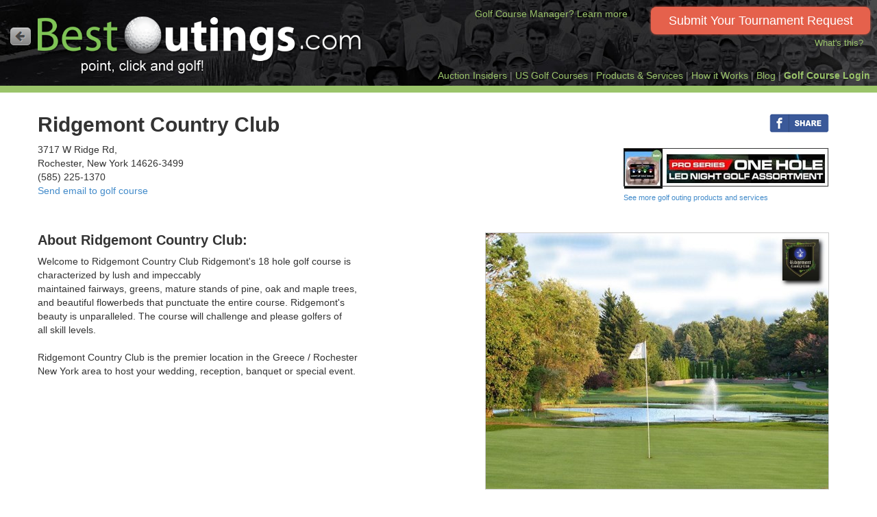

--- FILE ---
content_type: text/html; charset=utf-8
request_url: https://www.bestoutings.com/Golf-Courses/NY/Rochester/Ridgemont-Country-Club
body_size: 10196
content:
<!DOCTYPE html>
<html lang="en">
    <head>
        <title>Ridgemont Country Club in Rochester, NY | Presented by BestOutings</title>

        <meta charset="utf-8">
        <meta name="viewport" content="width=device-width, initial-scale=1.0">
        <meta name="author" content="BestOutings.com">
        <meta name="robots" content="index, follow">
        <!-- golf, outings -->

    <!-- Google tag (gtag.js) -->
    <script async src="https://www.googletagmanager.com/gtag/js?id=G-CEGS8BVJ3X"></script>
    <script>
        window.dataLayer = window.dataLayer || [];
        function gtag() { dataLayer.push(arguments); }
        gtag('js', new Date());

        gtag('config', 'G-CEGS8BVJ3X');
    </script>

    <meta name="description" content="If you are considering a golf outing in Rochester, NY, here is some golf course information for Ridgemont Country Club presented by BestOutings.com, a leading resource for golf outing planners." />
    <meta name="keywords" content="Ridgemont Country Club, golf, outings, events, charity, corporate, best outings" />
    <link rel="canonical" href="https://www.bestoutings.com/Golf-Courses/NY/Rochester/Ridgemont-Country-Club" />
    <meta property="og:title" content="US Golf Course Directory" />
    <meta property="og:description" content="All area golf courses automatically receive your golf outing request for proposal.  Save time and find the perfect golf course for your next golf outing!" />
    <meta property="og:image" content="http://www.bestoutings.comhttps://cloud.travelpledge.com/UploadFiles/PotentialCourses/Photos/7223/Ridgemont_Country_Club-photo.jpg" />
    <meta property="og:site_name" content="BestOutings" />
    <meta property="og:url" content="https://www.bestoutings.com/Golf-Courses/NY/Rochester/Ridgemont-Country-Club" />
    <meta property="og:type" content="website" />
    <meta property="fb:app_id" content="637752206307738" />

        <link href="/Content/images/favicon.ico" rel="shortcut icon" type="image/x-icon">
        <link href="/Content/images/favicon.ico" rel="icon" type="image/x-icon">

        <link href="/Content/bootstrap/css/bootstrap.css" rel="stylesheet"/>
<link href="/Content/fontawesome/css/font-awesome.css" rel="stylesheet"/>
<link href="/Content/css/screen.css" rel="stylesheet"/>

        
    <link href="/Content/jqueryUI/css/ui-lightness/jquery-ui-1.10.3.custom.css" rel="stylesheet"/>

    <style>
        .btn-default {
            text-shadow: 0 1px 0 #fff;
            background-image: -webkit-gradient(linear, left 0%, left 100%, from(#ccc), to(#e6e6e6));
            background-image: -webkit-linear-gradient(top, #ccc, 0%, #e6e6e6, 100%);
            background-image: -moz-linear-gradient(top, #ccc 0%, #e6e6e6 100%);
            background-image: linear-gradient(to bottom, #ccc 0%, #e6e6e6 100%);
            background-repeat: repeat-x;
            border-color: #e0e0e0;
            border-color: #ccc;
            filter: progid:DXImageTransform.Microsoft.gradient(startColorstr='#ccc', endColorstr='#ffe6e6e6', GradientType=0);
        }

        h1 {
            font-size: 30px;
            margin-top: 5px;
            font-weight: bold;
        }

        h2 {
            font-weight: bold;
            font-size: 20px;
        }

        h3 {
            margin-top: 0px;
            font-weight: bold;
            font-size: 14px;
            color: #444;
        }

        .modal-header {
            padding-top: 5px;
        }
    </style>

        
        
    </head>

    <body>
        <div id="sitewrap">
            <img id="blockUI_imagePreload" src="/Content/images/loading.gif" style="display:none;" alt="" />
            <!-- Banner ================================================== -->
<div class="banner">
    <div class="banner-inner">
        <div id="butBack" style="display:none;">
            <a id="backLink" class="btn-header btn-dark" href="javascript:void(0);" onclick="window.history.go(-1);" title="Back to home page">
                <img src="/Content/images/boLeftArrow.png" alt="" />
            </a>
        </div>
        <div id="hdrLogo">
            <a href="/" title="BestOutings.com Golf Course Locator for Golf Tournament Planning">
                <img src="/Content/images/BestOutingsLogo_v4.png" alt="BestOutings.com Golf Course Locator for Golf Tournament Planning"/>
            </a>
        </div>
        <div class="visible-lg visible-md banner-centerlink">
            <a href="/Home/CourseManagers" title="Sell more outings and efficiently manage donation requests!">Golf Course Manager? Learn more</a>
        </div>
        <div class="banner-requestbutton hidden-xs">
            
            <button type="button" class="btn-glowing-lg" onclick="document.location.href='/Home/OutingRequest'" title="...and we'll send it to all of the top area golf courses!">Submit Your Tournament Request</button><br />
            <div class="banner-menu" style="padding-top:12px;"><a id="showWhatsThis" data-toggle="modal" href="#whatsThis" style="font-size:.9em;">What's this?</a></div>
        </div>
        <div class="clear"></div>
        <div class="banner-menu">
            <span id="menuInsiders"><a href="https://travelpledgeauctions.com/subscribe" target="_blank" title="Gain access to exclusive private golf clubs">Auction Insiders</a> </span>
            <span id="menuDirectory"> <span style="color:gray;">|</span> <a href="/US-Golf-Course-Directory" title="United states Golf Course Directory">US Golf Courses</a> </span>
            
            <span id="menuRelatedServices"> <span style="color:gray;">|</span> <a onclick="showLoading();" href="/Home/RelatedServices" title="Golf Outing Products and Services Directory">Products & Services</a></span>
            <span id="menuHowItWorks"> <span style="color:gray;">|</span> <a href="/Home/HowItWorks" title="Easy Golf Outings Quotes">How it Works</a></span>
            <span id="menuBlog"> <span style="color:gray;">|</span> <a href="http://www.bestoutings.com/Blog" title="BestOutings Blog">Blog</a></span>
            <span id="menuCrsMgrs"><span style="color:gray;">|</span> <a href="/Home/CourseManagers" style="font-weight:bold;" title="For Golf Course Managers">Golf Course Login</a></span>
        </div>
    </div>
</div>
<!-- /.Banner -->

            <div class="wrapper">
                <div class="container">
                    
                    
                    
                    
                    
                    <div class='bs-callout bs-callout-info' id="messageInfoArea" style="display:none; font-weight:bold"></div>
                    <div class='bs-callout bs-callout-success' id="messageSuccessArea" style="display:none; font-weight:bold"></div>
                    
<form action="/Golf-Courses/Index" id="frmSearch" method="post"><input id="searchInput" name="searchInput" type="hidden" value="" /><input id="searchPlace" name="searchPlace" type="hidden" value="" /><input id="searchLat" name="searchLat" type="hidden" value="" /><input id="searchLng" name="searchLng" type="hidden" value="" /><input id="searchState" name="searchState" type="hidden" value="" /><input id="searchStateName" name="searchStateName" type="hidden" value="" /><input id="searchCity" name="searchCity" type="hidden" value="" /><input id="searchCountry" name="searchCountry" type="hidden" value="" /><input id="searchZip" name="searchZip" type="hidden" value="" /><input id="searchRad" name="searchRad" type="hidden" value="20" /><input id="searchType" name="searchType" type="hidden" value="latlng" /><input id="fp" name="fp" type="hidden" value="/GolfCourses/NY/Rochester/Ridgemont-Country-Club" /></form>
<div id="fb-root"></div>
<script>
    (function (d, s, id) {
        var js, fjs = d.getElementsByTagName(s)[0];
        if (d.getElementById(id)) return;
        js = d.createElement(s); js.id = id;
        js.src = "//connect.facebook.net/en_US/sdk.js#xfbml=1&version=v2.8&appId=637752206307738";
        fjs.parentNode.insertBefore(js, fjs);
    }(document, 'script', 'facebook-jssdk'));</script>



<div itemscope itemtype="https://schema.org/GolfCourse">
    <div class="row coursedetails">
            <div class="col-sm-7 nopadding">
            
        <!--<div class="col-sm-9 col-xs-12 less-padding">-->
        <h1 itemprop="name">Ridgemont Country Club</h1>
        <p itemprop="address">
            3717 W Ridge Rd, <br/>Rochester, New York 14626-3499
            <div class="hidden-xs" style="margin-top:-10px;">(585) 225-1370</div>
                <div class="hidden-xs"><a href="mailto:membership@rccgolf.com?subject=Inquiry%20from%20BestOutings.com&body=Hello%2C%20%20%20I%20found%20your%20course%20information%20page%20on%20BestOutings.com%20%0Ahttp%3A%2F%2Fwww.bestoutings.com%2FGolf-Courses%2FNY/Rochester/Ridgemont-Country-Club.%20%20%20%0A%0AI%27d%20like%20more%20information%20about%3A%0A">Send email to golf course</a></div>
        </p>
        
        <div id="outingInfo" style="display:none; padding-bottom:15px; margin-left:10px; margin-right:10px;">
            <a href="tel:(585) 225-1370">
                <div class="btn-primary btn-course" style="border:1px solid #ccc; padding:3px;">
                    <div>Call the golf course: <strong>(585) 225-1370</strong></div>
                    <div style="margin-top:-13px;font-size:.8em;"><br />Please tell the golf course that you<br />found 'em on BestOutings.com!</div>
                </div>
            </a>
        </div>
    </div>

        <div class="col-sm-5 text-right hidden-xs hidden-sm">
            <div class="fb-like" style="float:right; margin-top:5px;"><a href="https://www.facebook.com/sharer/sharer.php?u=http://www.bestoutings.com/US-Golf-Course-Directory" target="_blank" rel="noopener noreferrer" title="Share"><img src="/Content/images/fbShareSplit_30h.png" /></div>
            <div class="clear"></div>
            <div style="float:right;margin-top:20px; text-align:left;">
                
                <a href="https://www.nightsportsglobal.com/" target="_blank" title="NightSports Global">
                    <img src="https://cloud.travelpledge.com/UploadFiles/PartnerLogos/a7d670ff-228e-4ac9-a024-fd2291a2e1db/night_golf_banner.jpg" alt="NightSports Global" width="300" height="60" />
                </a>
                <div style="margin-top:5px;font-size:.8em;"><a onclick="showLoading();" href="/Home/RelatedServices">See more golf outing products and services</a></div>
            </div>

        </div>
    </div>



<div class="row">
    <div class="col-sm-12 nopadding">
    </div>
</div>
<div class="rowht-3"></div>
<div class="rowht-3"></div>

<div class="row">
    <div class="col-sm-6 nopadding">
        <div class="course-about-text">
            <h2>About Ridgemont Country Club: </h2>
            <p itemprop="description">Welcome to Ridgemont Country Club Ridgemont&#39;s 18 hole golf course is characterized by lush and impeccably<br />maintained fairways, greens, mature stands of pine, oak and maple trees,<br />and beautiful flowerbeds that punctuate the entire course. Ridgemont&#39;s<br />beauty is unparalleled. The course will challenge and please golfers of<br />all skill levels. <br /><br />Ridgemont Country Club is the premier location in the Greece / Rochester<br />New York area to host your wedding, reception, banquet or special event.</p>
        </div>

        
    </div>
    <div class="col-sm-6">
<img class="img-responsive img-overlay" itemprop="logo" src="https://cloud.travelpledge.com/UploadFiles/PotentialCourses/Logos/7223/Ridgemont_Country_Club-logo.jpg" style="margin-top:5px;" alt=""/>            <img class="img-responsive img-minwidth pull-right" style="border:1px solid #ccc;" src="https://cloud.travelpledge.com/UploadFiles/PotentialCourses/Photos/7223/Ridgemont_Country_Club-photo.jpg" itemprop="photo" alt="" />
        <div style="height:20px;"></div>
    </div>
</div>

<div class="rowht-7"></div>
<div class="rowht-7"></div>
<div class="row">
    <div class="xhidden-xs col-sm-6 nopadding">
        <h3>Ridgemont Country Club location shown on map:</h3>
        <div id="map-canvas" style="height:400px; width:95%;margin-bottom:20px;"><!-- MAP APPEARS HERE --></div>
    </div>
        <div class="xhidden-xs col-sm-6 ">

            <div style="width:90%" class="pull-right">
                <h3>Ridgemont Country Club Facebook Feed:</h3>
                
                <div class="fb-page" data-href="https://www.facebook.com/rccgolf" data-tabs="timeline" data-width="500" data-height="400" data-small-header="true" data-adapt-container-width="true" data-hide-cover="false" data-show-facepile="false"></div>
            </div>
        </div>
</div>

<div style="display:none;" itemprop="geo" itemscope itemtype="https://schema.org/GeoCoordinates">
    <meta itemprop="latitude" content="43.209392" />
    <meta itemprop="longitude" content="-77.727489" />
</div>

<div class="rowht-3"></div>

    <div class="row">
        <div class="col-sm-12 nopadding">
            <div style="padding:6px 0 10px 8px; width:99%; border-radius:2px; background-color:#fff; border:1px solid #ccc; font-size:14px;">
                <img src="/Content/images/crsManager.png" height="40" align="left" style="margin-right:10px;" alt="" />
                <strong>Do you manage this golf course?</strong><br />
                <a href="#" onclick="$('#osttSignup').modal('show');">Create your account</a>
                so you can manage your listing and receive outing requests from event planners.
            </div>
        </div>
    </div>
<div class="modal fade " id="getOutingInfo" tabindex="-1" role="dialog" aria-labelledby="myModalLabel" aria-hidden="true">
    <div class="modal-dialog modal-normal">
        <div class="modal-content">
            <div class="modal-header rounded-top" style="background-color:#ccc;">
                <button type="button" class="close" data-dismiss="modal" style="padding-top:6px;">Close <em class="icon-remove"></em></button>
                <h3 class="modal-title" style="color:black;font-size:1.5em; padding-top:6px;"><strong>Ridgemont Country Club</strong></h3>
            </div>
            <div class="modal-body" style="margin-top:-15px; margin-left:-3px;">
                <div style="text-align:left;font-size:1.1em;">
                    <div style="margin-top:15px;">
                        <div style="float:left;width:12%;text-align:center;">
                            <img src="/Content/images/triangle.png" style="margin-top:20px;" alt="" />
                        </div>
                        <div style="float:left;width:85%">
                            This course has not provided us with a golf tournament information link.
                                You can call them at <strong>(585) 225-1370</strong>, (or <a href="mailto:membership@rccgolf.com?subject=Request for golf outing information">send them an email</a>). 
                            Please ask them to update their BestOutings information including their tournament link to help other event planners.
                            <br />

                        </div>
                    </div>
                    <div class="clear"></div>
                    <div style="margin-top:30px;background-color:#D1E9C3;padding:20px 10px;border-radius:3px;font-size:.9em;line-height:1.5;">
                        <img src="/Content/images/crsManager.png" height="26" align="left" style="margin-right:5px;margin-top:3px;" alt="" />
                        <strong>Do you manage this course?</strong> - Update your information!<br />
                        <a href="http://www.onespareteetime.com/Account/ChooseCourse?m=bestoutings">Create an account</a> or <a href="http://www.onespareteetime.com/Account/Login">log into your existing account</a> to update.
                    </div>
                </div>
            </div>
        </div>
    </div>
</div>
<div class="modal fade " id="getOutingLink" tabindex="-1" role="dialog" aria-labelledby="myModalLabel" aria-hidden="true">
    <div class="modal-dialog modal-normal">
        <div class="modal-content">
            <div class="modal-header rounded-top" style="background-color:#428bca;">
                <button type="button" class="close" data-dismiss="modal" style="padding-top:6px;">Close <em class="icon-remove"></em></button>
                <h3 class="modal-title" style="color:#fff;font-size:1.5em;padding-top:6px;"><strong>Ridgemont Country Club</strong></h3>
            </div>
            <div class="modal-body" style="margin-top:-15px; margin-left:-3px;">
                <div style="text-align:left;font-size:1.1em;">
                    <br />
                    Host your outing at Ridgemont Country Club. Click the link below to go directly to their
                    tournament and outing information page. Or call them at <strong>(585) 225-1370</strong>.
                    <br />
                    <br />
                    <div style="text-align:center;">
                        <a href="http://www.rccgolf.com/Default.aspx?p=dynamicmodule&amp;pageid=411754&amp;ssid=338687&amp;vnf=1" style="font-weight:bold;" target="_blank">http://www.rccgolf.com/Default.aspx?p=dynamicmodule&amp;pageid=411754&amp;ssid=338687&amp;vnf=1</a>
                    </div>
                    <br />
                    <div style="margin-top:30px;background-color:#D1E9C3;padding:20px 10px;border-radius:3px;font-size:.9em;line-height:1.5;">
                        <img src="/Content/images/crsManager.png" height="26" align="left" style="margin-right:5px;margin-top:3px;" alt="" />
                        <strong>Do you manage this course?</strong> - Update your information!<br />
                        <a href="http://www.onespareteetime.com/Account/ChooseCourse?m=bestoutings">Create an account</a> or <a href="http://www.onespareteetime.com/Account/Login">log into your existing account</a> to update.
                    </div>
                </div>
            </div>
        </div>
    </div>
</div>


</div>
<div class="rowht-5"></div>


<div class="modal fade " id="osttSignup" tabindex="-1" role="dialog" aria-labelledby="myModalLabel" aria-hidden="true">
    <div class="modal-dialog modal-medium">
        <div class="modal-content">
            <div class="modal-header rounded-top" style="background-color:#eee;padding-bottom:5px;">
                <button type="button" class="close" data-dismiss="modal" style="padding-top:6px;"><em class="icon-remove"></em></button>
                <h3 id="modalTitleText" class="modal-title" style="color:black;font-size:1.6em;font-weight:bold;">A Great Way to Sell More Outings</h3>
            </div>
            <div class="modal-body" style="margin-top:0px; margin-left:-3px;">
                <div style="text-align:left;">

                    <div id="osttSignupTopIntro" style="margin-bottom:20px;">
                        <p style="font-size:1.1em;">Your listings is free as long as you're helping local charities with their fundraising efforts.</p>

                        <div id="osttSignupQuestion" style="margin-bottom:20px;">
                            <p style="font-size:1.1em;">Does your golf course ever donate golf certificates to nonprofit organizations?</p>
                        </div>

                        <p style="text-align:center;">
                            <a href="http://www.onespareteetime.com/Account/ChooseCourse?m=bestoutings" class="btn btn-primary" style="font-size:1.2em;">Yes. I'd like to claim my free golf course listing</a><br />
                            <br /><br />
                            <a href="javascript:void(0);" onclick="showoptions();" class="btn btn-default">No. My golf course rules prohibit helping nonprofits</a><br />
                            
                        </p>
                    </div>

                    <div id="moreOptions" style="display:none;">
                        <div style="margin-bottom:5px"><a href="javascript:void(0);" onclick="hideoptions();">< back</a></div>

                        <div style="text-align:left;margin-bottom:25px;">
                            We understand that not all golf course rules are the same.  Would you like to consider paying a nominal yearly fee to promote your golf course to outing planners, or should we remove your golf course's listing from BestOutings.com?<br />
                        </div>
                        <div style="text-align:center;">
                            <a href="http://www.onespareteetime.com/Home/Promotion" class="btn btn-primary" style="font-size:1.2em;">Yes. Show me the paid listing options</a><br />
                            <br /><br />
                            <a href="mailto:support@bestoutings.com?subject=Please%20remove%20our%20BestOutings%20listing&body=BestOutings.com Team,%20%0A%20%0AI have reviewed BestOutings.com and OneSpareTeeTime, and our golf course is not a good fit for your free program(s).  Please remove our BestOutings listing so that tournament planners can no longer consider us for tournaments/outings.  We don&#39;t want to receive outing leads generated at BestOutings.com. Thanks.%20%0A%20%0ACourse name: Ridgemont Country Club%20%0A%20%0AMy Name is: ________________%20%0A%20%0AMy Phone Number is: ________________%20%0A%20%0AI am employed by this golf course, and my title is: ____________ %20%0A%20%0A %20%0A %20%0ANote to Admins:%20%0AThis email is sent by golf course managers whose golf course rules prohibit them from helping local charities and/or their golf course does not host large tournaments.  Please remove the golf course.%20%0A " class="btn btn-default">No. Don't promote my golf course to outing planners</a><br />
                        </div>
                        <br />

                    </div>
                </div>
            </div>
        </div>
    </div>
</div>

</div>




                </div> <!-- /.container -->
            </div> <!-- /.wrapper-->
        </div> <!-- /.sitewrap -->

        <div class="modal fade " id="whatsThis" tabindex="-1" role="dialog" aria-labelledby="myModalLabel" aria-hidden="true">
            <div class="modal-dialog modal-video">
                <div class="modal-content">
                    <div class="modal-header">
                        <button type="button" class="close" data-dismiss="modal" style="padding-top:6px;">Close <em class="icon-remove"></em></button>
                        <h4 class="modal-title" style="font-size:1.4em; color:#000;" id="modaltitle"><strong>How it Works</strong></h4>
                    </div>
                    <div class="modal-body" style="background-color:#fff;">
                        <div id="videoplayerHIW" style="text-align:center;"><!-- video will display here--></div>
                        <div id="extracontent" style="padding-top:20px;padding-bottom:40px; margin-right:10px; margin-left:10px; text-align:center;">
                            <div><a class="btn btn-primary btn-orange-lg xbtn-xl btn-large-text" href="/Home/OutingRequest" title="Save lots of time!">Submit Your Tournament Request</a></div>
                        </div>
                        <div style="width:80%;margin:auto;text-align:center;color:#666;font-size:.9em;padding-bottom:20px;">
                            Submit a tournament request and we'll send it to the best golf courses<br />for you for free.  Then sit back and let the quotes roll in.  Point, click and golf!
                        </div>
                    </div>
                </div>
            </div>
        </div>


        
<div id="footer">
    <footer>
        <div class="hidden-xs rowht-1"></div>
        <div class="hidden-sm hidden-md hidden-lg rowht-3"></div>
        <div class="row">
            <!-- BEGIN MOBILE VERSION -->
            <div id="mobileVersion" class="col-xs-12 hidden-sm hidden-md hidden-lg text-center nopadding" style="margin-top:-20px; margin-bottom:10px;">
                <a onclick="showLoading();" href="/Home/RelatedServices" style="color:#9BC46A;">Products and Services</a>&nbsp;&nbsp;|&nbsp;&nbsp;<a href="/golf-tournament-planning" style="color:#9BC46A;">Tournament Planning</a>
                <div style="height:6px;"></div>
                <a href="/US-Golf-Course-Directory" style="color:#9BC46A;">US Golf Course Directory</a>
                
                <div style="height:6px;"></div>
                <div style="font-size:.8em;">
                    <a href="/Home/HowItWorks">How it Works</a>&nbsp;&nbsp;|&nbsp;&nbsp;<a href="http://www.bestoutings.com/Blog">Blog</a>&nbsp;&nbsp;|&nbsp;&nbsp;<a href="/Home/CourseManagers" style="font-weight:bold;">Golf Course Login</a>&nbsp;&nbsp;|&nbsp;&nbsp;<a href="/Home/Contact">Contact Us</a>
                </div>
                <div style="height:10px;"></div>
                <div style="font-size:.8em;">
                    &copy; Geronimo Solutions, LLC.
                </div>
            </div>
            <!-- END MOBILE VERSION -->

            <!-- BEGIN FULL SITE VERSION -->
            <div class="col-sm-4 col-md-3 hidden-xs" >
                <a onclick="showLoading();" href="/Home/RelatedServices">Golf Tournament Products and Services</a>
                <div class="rowht-1"></div>
                <a href="/golf-tournament-planning">Golf Tournament Planning Guide</a>
                <div class="rowht-1"></div>
                <div style="font-size:.8em;"><a href="/FAQ">F.A.Q.</a>&nbsp;&nbsp;|&nbsp;&nbsp;<a href="/Home/HowItWorks">How it Works</a>&nbsp;&nbsp;|&nbsp;&nbsp;<a href="http://www.bestoutings.com/Blog">Blog</a>&nbsp;&nbsp;|&nbsp;&nbsp;<a href="/Home/Contact">Contact Us</a></div>
            </div>
            <div class="col-sm-4 col-md-6 hidden-xs text-center">
                <strong>Golf Course Managers: </strong><a href="/Home/CourseManagers">Update your golf course and outing information</a>
                <div class="rowht-1"></div>
                <strong>Charity Event Leaders: </strong>Check out this <a href="https://www.TravelPledge.com" target="_blank">fundraising solution</a>
                &nbsp;&nbsp;|&nbsp;&nbsp;Free <a href="https://www.travelpledge.com/AuctionSoftware/Golf" target="_blank">online auction software</a>
                <div class="rowht-1"></div>
                <strong>Golfers: </strong>Enjoy exclusive courses! Join the <a href="https://travelpledgeauctions.com/subscribe" target="_blank" title="Gain access to exclusive private golf clubs">"Auction Insiders"</a> club.
            </div>
            <div class="col-sm-4 col-md-3 hidden-xs text-right">
                &nbsp;
                <div class="rowht-1"></div>
                &copy; Geronimo Solutions, LLC.
            </div>
            <!-- END FULL SITE VERSION -->

        </div>
    </footer>
</div>


        <!-- ================================================== -->
        <script src='https://www.google.com/recaptcha/api.js'></script>
        <script src="/Content/scripts/jquery-1.8.3.js"></script>

        <script src="/Content/jqueryUI/js/jquery-ui-1.10.3.custom.js"></script>

        <script src="/Content/bootstrap/js/bootstrap.js"></script>

        <script src="/Content/scripts/jquery.scrollTo.js"></script>
<script src="/Content/scripts/jquery.localscroll.js"></script>
<script src="/Content/scripts/jquery.numberMask.js"></script>
<script src="/Content/scripts/utils.js"></script>
<script src="/Content/scripts/jquery.blockUI.js"></script>
<script src="/Content/bootstrap-datepicker/js/bootstrap-datepicker.js"></script>

        <script src="/Content/scripts/jquery.validate.js"></script>
<script src="/Content/scripts/jquery.cookie.js"></script>
<script src="/Content/scripts/bestoutings.general.js"></script>

        
    <script type="text/javascript" src="https://maps.googleapis.com/maps/api/js?sensor=false&libraries=places,marker&key=AIzaSyBVhCqanMljW1dufVwZ6fOdavI6sxilQjs"></script>
    <script type="text/javascript">
        var browserWidth = 0;
        $(document).ready(function () {
            browserWidth = $(window).width();
            if (! /Android|webOS|iPhone|iPad|iPod|BlackBerry|IEMobile|Opera Mini/i.test(navigator.userAgent)) {
                $(window).resize(resizeContent);
                $(window).scroll(resizeContent);
            }
            initialize();
            resizeContent();
        });
        var map, places, infoWindow;
        var MARKER_PATH = 'https://maps.gstatic.com/intl/en_us/mapfiles/marker_green';
        var LatLng = new google.maps.LatLng(43.209392, -77.727489);
        function resizeContent() {
            browserWidth = $(window).width();
            if (browserWidth < 750) {
                $('#outingInfo').show();
                $('#butBack').hide();
            }else{
                $('#outingInfo').hide();
                $('#butBack').show();
            }
        }
        function initialize() {
            var mapOptions = {
                zoom: 11,
                center: LatLng,
                mapTypeControl: true,
                panControl: true,
                zoomControl: true,
                streetViewControl: true,
                mapId: 'certificatesMapId'
            };

            // Ensure the Google Maps script is loaded
            var mapElement = document.getElementById('map-canvas');
            if (!mapElement) {
                console.error('Map element not found. Check your HTML.');
            } else {
                map = new google.maps.Map(mapElement, mapOptions);
                console.log('Map initialized');
            }

            var marker = new google.maps.marker.AdvancedMarkerElement({
                map: map,
                position: LatLng,
                title: "Ridgemont Country Club"
            });
        }
        function showoptions(){
            $('#osttSignupTopIntro').slideUp();
            $('#modalTitleText').html("Paid Listing Option");
            $('#moreOptions').slideDown();
        }
        function hideoptions(){
            $('#moreOptions').slideUp();
            $('#modalTitleText').html("Free Promotion to Outing Planners!");
            $('#osttSignupTopIntro').slideDown();
        }

        function removeCourse(){
            //showLoading("Removing your golf course...");
            //document.location.href="/Account/RemoveCourse";
            //how can this work on BestOutings?  they have not logged in, do we just send email to support?
        }

    </script>


        <script>
            $(document).ready(function () {

                //Add the video code dynamically when modal is loaded
                $("#whatsThis").on("show.bs.modal", function () {
                    $("#videoplayerHIW").html("<iframe src=\"//player.vimeo.com/video/190670928\" width=\"640\" height=\"360\" frameborder=\"0\" webkitallowfullscreen mozallowfullscreen allowfullscreen></iframe>");
                })
                //Remove the video code when modal is closed so it will stop playing
                $("#whatsThis").on("hidden.bs.modal", function () {
                    $("#videoplayerHIW").html("");
                })
            });
        </script>

    </body>
</html>


--- FILE ---
content_type: application/javascript
request_url: https://www.bestoutings.com/Content/scripts/bestoutings.general.js
body_size: 2427
content:
function select_all(el) {
    if (typeof window.getSelection != "undefined" && typeof document.createRange != "undefined") {
        var range = document.createRange();
        range.selectNodeContents(el);
        var sel = window.getSelection();
        sel.removeAllRanges();
        sel.addRange(range);
    } else if (typeof document.selection != "undefined" && typeof document.body.createTextRange != "undefined") {
        var textRange = document.body.createTextRange();
        textRange.moveToElementText(el);
        textRange.select();
    }
}

// Course Manager Page
var logobgcolordark = '#202922';
var logowidthdark = '200';
var logobgcolorlight = '#f5f1f1';
var logowidthlight = '200';

var logodark = 'featured_on_best-golf-outings-logo-dark.png';
var logolight = 'featured_on_best-golf-outings-logo-white.png';
var logobadgecode1 = '<a href="http://www.bestoutings.com" target="_blank" title="The Leading Resource for Golf Outing Planners"><div style="width:';
var logobadgecode1a = 'px;background-color:';
var logobadgecode2 = ';border:1px solid #666;text-align:center;"><img src="http://www.bestoutings.com/content/images/';
var logobadgecode3 = '" width="';
var logobadgecode3a = '"/></div></a>';
var logoimgwidthdark = parseFloat(logowidthdark) - 10;
var logoimgwidthlight = parseFloat(logowidthlight) - 10;
var badgeDarkHTML = logobadgecode1 + logowidthdark + logobadgecode1a + logobgcolordark + logobadgecode2 + logolight + logobadgecode3 + logoimgwidthdark.toString() + logobadgecode3a;
var badgeLightHTML = logobadgecode1 + logowidthlight + logobadgecode1a + logobgcolorlight + logobadgecode2 + logodark + logobadgecode3 + logoimgwidthlight.toString() + logobadgecode3a;

function drawbadge(version) {
    var newBadgeHTML;
    if (version == "dark") {
        $('#logobgdark').css("background-color", logobgcolordark);
        newBadgeHTML = getBadgeCode("dark", logobgcolordark, logowidthdark)
        $('#badgecodedark').text(newBadgeHTML);
        $('#badgeexampledark').html(newBadgeHTML.replace("href", "xhref"));
    } else {
        $('#logobglight').css("background-color", logobgcolorlight);
        newBadgeHTML = getBadgeCode("light", logobgcolorlight, logowidthlight)
        $('#badgecodelight').text(newBadgeHTML);
        $('#badgeexamplelight').html(newBadgeHTML.replace("href", "xhref"));
    }
}

function changewidthdark(txtWidth) {
    logowidthdark = $(txtWidth).val();
    drawbadge("dark");
}
function changewidthlight(txtWidth) {
    logowidthlight = $(txtWidth).val();
    drawbadge("light");
}


function getBadgeCode(version, color, width) {
    var imgwidth = parseFloat(width) - 10;
    var logoversion = logodark
    if (version == "dark") {
        logoversion = logolight
    }
    return (logobadgecode1 + width + logobadgecode1a + color + logobadgecode2 + logoversion + logobadgecode3 + imgwidth.toString() + logobadgecode3a);
}

//Outing page
function onReportProblem(matchURL) {
    $.ajax({
        type: 'post',
        cache: false,
        data: {
            matchURL: matchURL
        },
        url: "/GolfCourse/ReportProblem?TimeStamp=" + $.now(),
        success: function (data) {
            if (data.Success == true) {
                $('<div>Thank you for reporting a problem with this golf course\'s information.<br/><br/>We will be sure to update the information as soon as possible.</div>').dialog({
                    modal: true,
                    title: 'Thank You!',
                    height: "auto",
                    width: "360",
                    resizable: false,
                    buttons: {
                        "Close": function () {
                            $(this).dialog('close');
                        }
                    }
                });
            }
            else {
                if (data != undefined && data.Message != undefined) {
                    showErrorDialog(data.Message);
                }
                else {
                    showErrorDialog();
                }
            }
        },
        error: function (xhr, textStatus, errorThrown) {
            showErrorDialog();
        }
    });
}

function showErrorDialog(message) {
    if (message == undefined || message.length == 0) {
        message = "An error has occurred.  Please try your request again later";
    }

    $('<div>' + message + '</div>').dialog({
        modal: true,
        title: 'Important',
        height: "auto",
        width: "auto",
        resizable: false,

        buttons: {
            "Close": function () {
                $(this).dialog('close');
            }
        }
    });
}

// GolfCourses 
function navcourse(ptype, matchurl) {
    var gotourl = "";
    if (ptype = "crs") {
        gotourl = "/Golf-Courses/" + matchurl;
    } else {
        gotourl = "/Outings/" + matchurl;
    }
    $('#courseURL').val(gotourl);
    //$('#frmSearch').submit();
}

//RelatedServices
function PartnerSearch() {
    var url = "/Home/RelatedServices?categoryId=";
    if ($("#CategoryID").val() != "0") url += $("#CategoryID").val();
    showLoading();
    window.location.replace(url);
}
function PartnerSearchForPartner(){
    var url = "/Partner/RelatedServices?categoryId=";
    if ($("#CategoryID").val() != "0") url += $("#CategoryID").val();
    showLoading();
    window.location.replace(url);
}
function expandme(partnerId) {
    var partnerDiv = $('#partner_' + partnerId);
    var partnerSnippet = partnerDiv.find($('.partnerSnippet'));
    var partnerFullDetails = partnerDiv.find($('.partnerFull'));
    var horizRule = partnerDiv.find($('.hrule'));
    var readMoreLink = partnerDiv.find($('.linkReadMore'));
    var readLessLink = partnerDiv.find($('.linkReadLess'));
    var dividerPad = partnerDiv.find($('.divider-pad'));
    dividerPad.css("padding-top", "20px");
    horizRule.hide();
    readMoreLink.hide();
    partnerSnippet.hide();
    readLessLink.show();
    partnerFullDetails.slideDown("fast");
    partnerDiv.addClass("selectedPartner");
}
function collapseme(partnerId) {
    var partnerDiv = $('#partner_' + partnerId);
    var partnerSnippet = partnerDiv.find($('.partnerSnippet'));
    var partnerFullDetails = partnerDiv.find($('.partnerFull'));
    var horizRule = partnerDiv.find($('.hrule'));
    var readMoreLink = partnerDiv.find($('.linkReadMore'));
    var readLessLink = partnerDiv.find($('.linkReadLess'));
    var dividerPad = partnerDiv.find($('.divider-pad'));
    dividerPad.css("padding-top", "0px");
    partnerFullDetails.slideUp("fast");
    readLessLink.hide();
    partnerSnippet.slideDown("fast");
    horizRule.show();
    readMoreLink.show();
    partnerDiv.removeClass("selectedPartner");
}

function onValidateLocation(location, isValidLocationCallBack, isNotValidLocationCallBack) {
    $.ajax({
        type: 'GET',
        url: "/Home/ValidateLocation",
        data: {
            location: location
        },
        success: function (result) {
            if (result.IsValid == true) {
                if (isValidLocationCallBack) {
                    isValidLocationCallBack(result.Latitude, result.Longitude, result.City, result.State);
                }
            }
            else {
                if (isNotValidLocationCallBack) {
                    isNotValidLocationCallBack();
                }
            }
        },
        error: function (request, status, err) {
            alert("An error has occurred.  Please try your request again later.");
        }
    });
}


--- FILE ---
content_type: application/javascript
request_url: https://www.bestoutings.com/Content/scripts/jquery.blockUI.js
body_size: 8485
content:
/*!
 * jQuery blockUI plugin
 * Version 2.65.0-2013.09.02
 * Requires jQuery v1.7 or later
 *
 * Examples at: http://malsup.com/jquery/block/
 * Copyright (c) 2007-2013 M. Alsup
 * Dual licensed under the MIT and GPL licenses:
 * http://www.opensource.org/licenses/mit-license.php
 * http://www.gnu.org/licenses/gpl.html
 *
 * Thanks to Amir-Hossein Sobhi for some excellent contributions!
 */

; (function () {
    /*jshint eqeqeq:false curly:false latedef:false */
    "use strict";

    function setup($) {
        $.fn._fadeIn = $.fn.fadeIn;

        var noOp = $.noop || function () { };

        // this bit is to ensure we don't call setExpression when we shouldn't (with extra muscle to handle
        // confusing userAgent strings on Vista)
        var msie = /MSIE/.test(navigator.userAgent);
        var ie6 = /MSIE 6.0/.test(navigator.userAgent) && ! /MSIE 8.0/.test(navigator.userAgent);
        var mode = document.documentMode || 0;
        var setExpr = $.isFunction(document.createElement('div').style.setExpression);

        // global $ methods for blocking/unblocking the entire page
        $.blockUI = function (opts) { install(window, opts); };
        $.unblockUI = function (opts) { remove(window, opts); };

        // convenience method for quick growl-like notifications  (http://www.google.com/search?q=growl)
        $.growlUI = function (title, message, timeout, onClose) {
            var $m = $('<div class="growlUI"></div>');
            if (title) $m.append('<h1>' + title + '</h1>');
            if (message) $m.append('<h2>' + message + '</h2>');
            if (timeout === undefined) timeout = 3000;

            // Added by konapun: Set timeout to 30 seconds if this growl is moused over, like normal toast notifications
            var callBlock = function (opts) {
                opts = opts || {};

                $.blockUI({
                    message: $m,
                    fadeIn: typeof opts.fadeIn !== 'undefined' ? opts.fadeIn : 700,
                    fadeOut: typeof opts.fadeOut !== 'undefined' ? opts.fadeOut : 1000,
                    timeout: typeof opts.timeout !== 'undefined' ? opts.timeout : timeout,
                    centerY: false,
                    showOverlay: false,
                    onUnblock: onClose,
                    css: $.blockUI.defaults.growlCSS
                });
            };

            callBlock();
            var nonmousedOpacity = $m.css('opacity');
            $m.mouseover(function () {
                callBlock({
                    fadeIn: 0,
                    timeout: 30000
                });

                var displayBlock = $('.blockMsg');
                displayBlock.stop(); // cancel fadeout if it has started
                displayBlock.fadeTo(300, 1); // make it easier to read the message by removing transparency
            }).mouseout(function () {
                $('.blockMsg').fadeOut(1000);
            });
            // End konapun additions
        };

        // plugin method for blocking element content
        $.fn.block = function (opts) {
            if (this[0] === window) {
                $.blockUI(opts);
                return this;
            }
            var fullOpts = $.extend({}, $.blockUI.defaults, opts || {});
            this.each(function () {
                var $el = $(this);
                if (fullOpts.ignoreIfBlocked && $el.data('blockUI.isBlocked'))
                    return;
                $el.unblock({ fadeOut: 0 });
            });

            return this.each(function () {
                if ($.css(this, 'position') == 'static') {
                    this.style.position = 'relative';
                    $(this).data('blockUI.static', true);
                }
                this.style.zoom = 1; // force 'hasLayout' in ie
                install(this, opts);
            });
        };

        // plugin method for unblocking element content
        $.fn.unblock = function (opts) {
            if (this[0] === window) {
                $.unblockUI(opts);
                return this;
            }
            return this.each(function () {
                remove(this, opts);
            });
        };

        $.blockUI.version = 2.65; // 2nd generation blocking at no extra cost!

        // override these in your code to change the default behavior and style
        $.blockUI.defaults = {
            // message displayed when blocking (use null for no message)
            message: '<h1>Please wait...</h1>',

            title: null,		// title string; only used when theme == true
            draggable: true,	// only used when theme == true (requires jquery-ui.js to be loaded)

            theme: false, // set to true to use with jQuery UI themes

            // styles for the message when blocking; if you wish to disable
            // these and use an external stylesheet then do this in your code:
            // $.blockUI.defaults.css = {};
            css: {
                padding: 0,
                margin: 0,
                width: '30%',
                top: '40%',
                left: '35%',
                textAlign: 'center',
                color: '#000',
                border: '3px solid #aaa',
                backgroundColor: '#fff',
                cursor: 'wait'
            },

            // minimal style set used when themes are used
            themedCSS: {
                width: '30%',
                top: '40%',
                left: '35%'
            },

            // styles for the overlay
            overlayCSS: {
                backgroundColor: '#000',
                opacity: 0.6,
                cursor: 'wait'
            },

            // style to replace wait cursor before unblocking to correct issue
            // of lingering wait cursor
            cursorReset: 'default',

            // styles applied when using $.growlUI
            growlCSS: {
                width: '350px',
                top: '10px',
                left: '',
                right: '10px',
                border: 'none',
                padding: '5px',
                opacity: 0.6,
                cursor: 'default',
                color: '#fff',
                backgroundColor: '#000',
                '-webkit-border-radius': '10px',
                '-moz-border-radius': '10px',
                'border-radius': '10px'
            },

            // IE issues: 'about:blank' fails on HTTPS and javascript:false is s-l-o-w
            // (hat tip to Jorge H. N. de Vasconcelos)
            /*jshint scripturl:true */
            iframeSrc: /^https/i.test(window.location.href || '') ? 'javascript:false' : 'about:blank',

            // force usage of iframe in non-IE browsers (handy for blocking applets)
            forceIframe: false,

            // z-index for the blocking overlay
            baseZ: 1000,

            // set these to true to have the message automatically centered
            centerX: true, // <-- only effects element blocking (page block controlled via css above)
            centerY: true,

            // allow body element to be stetched in ie6; this makes blocking look better
            // on "short" pages.  disable if you wish to prevent changes to the body height
            allowBodyStretch: true,

            // enable if you want key and mouse events to be disabled for content that is blocked
            bindEvents: true,

            // be default blockUI will supress tab navigation from leaving blocking content
            // (if bindEvents is true)
            constrainTabKey: true,

            // fadeIn time in millis; set to 0 to disable fadeIn on block
            fadeIn: 200,

            // fadeOut time in millis; set to 0 to disable fadeOut on unblock
            fadeOut: 400,

            // time in millis to wait before auto-unblocking; set to 0 to disable auto-unblock
            timeout: 0,

            // disable if you don't want to show the overlay
            showOverlay: true,

            // if true, focus will be placed in the first available input field when
            // page blocking
            focusInput: true,

            // elements that can receive focus
            focusableElements: ':input:enabled:visible',

            // suppresses the use of overlay styles on FF/Linux (due to performance issues with opacity)
            // no longer needed in 2012
            // applyPlatformOpacityRules: true,

            // callback method invoked when fadeIn has completed and blocking message is visible
            onBlock: null,

            // callback method invoked when unblocking has completed; the callback is
            // passed the element that has been unblocked (which is the window object for page
            // blocks) and the options that were passed to the unblock call:
            //	onUnblock(element, options)
            onUnblock: null,

            // callback method invoked when the overlay area is clicked.
            // setting this will turn the cursor to a pointer, otherwise cursor defined in overlayCss will be used.
            onOverlayClick: null,

            // don't ask; if you really must know: http://groups.google.com/group/jquery-en/browse_thread/thread/36640a8730503595/2f6a79a77a78e493#2f6a79a77a78e493
            quirksmodeOffsetHack: 4,

            // class name of the message block
            blockMsgClass: 'blockMsg',

            // if it is already blocked, then ignore it (don't unblock and reblock)
            ignoreIfBlocked: false
        };

        // private data and functions follow...

        var pageBlock = null;
        var pageBlockEls = [];

        function install(el, opts) {
            var css, themedCSS;
            var full = (el == window);
            var msg = (opts && opts.message !== undefined ? opts.message : undefined);
            opts = $.extend({}, $.blockUI.defaults, opts || {});

            if (opts.ignoreIfBlocked && $(el).data('blockUI.isBlocked'))
                return;

            opts.overlayCSS = $.extend({}, $.blockUI.defaults.overlayCSS, opts.overlayCSS || {});
            css = $.extend({}, $.blockUI.defaults.css, opts.css || {});
            if (opts.onOverlayClick)
                opts.overlayCSS.cursor = 'pointer';

            themedCSS = $.extend({}, $.blockUI.defaults.themedCSS, opts.themedCSS || {});
            msg = msg === undefined ? opts.message : msg;

            // remove the current block (if there is one)
            if (full && pageBlock)
                remove(window, { fadeOut: 0 });

            // if an existing element is being used as the blocking content then we capture
            // its current place in the DOM (and current display style) so we can restore
            // it when we unblock
            if (msg && typeof msg != 'string' && (msg.parentNode || msg.jquery)) {
                var node = msg.jquery ? msg[0] : msg;
                var data = {};
                $(el).data('blockUI.history', data);
                data.el = node;
                data.parent = node.parentNode;
                data.display = node.style.display;
                data.position = node.style.position;
                if (data.parent)
                    data.parent.removeChild(node);
            }

            $(el).data('blockUI.onUnblock', opts.onUnblock);
            var z = opts.baseZ;

            // blockUI uses 3 layers for blocking, for simplicity they are all used on every platform;
            // layer1 is the iframe layer which is used to supress bleed through of underlying content
            // layer2 is the overlay layer which has opacity and a wait cursor (by default)
            // layer3 is the message content that is displayed while blocking
            var lyr1, lyr2, lyr3, s;
            if (msie || opts.forceIframe)
                lyr1 = $('<iframe class="blockUI" style="z-index:' + (z++) + ';display:none;border:none;margin:0;padding:0;position:absolute;width:100%;height:100%;top:0;left:0" src="' + opts.iframeSrc + '"></iframe>');
            else
                lyr1 = $('<div class="blockUI" style="display:none"></div>');

            if (opts.theme)
                lyr2 = $('<div class="blockUI blockOverlay ui-widget-overlay" style="z-index:' + (z++) + ';display:none"></div>');
            else
                lyr2 = $('<div class="blockUI blockOverlay" style="z-index:' + (z++) + ';display:none;border:none;margin:0;padding:0;width:100%;height:100%;top:0;left:0"></div>');

            if (opts.theme && full) {
                s = '<div class="blockUI ' + opts.blockMsgClass + ' blockPage ui-dialog ui-widget ui-corner-all" style="z-index:' + (z + 10) + ';display:none;position:fixed">';
                if (opts.title) {
                    s += '<div class="ui-widget-header ui-dialog-titlebar ui-corner-all blockTitle">' + (opts.title || '&nbsp;') + '</div>';
                }
                s += '<div class="ui-widget-content ui-dialog-content"></div>';
                s += '</div>';
            }
            else if (opts.theme) {
                s = '<div class="blockUI ' + opts.blockMsgClass + ' blockElement ui-dialog ui-widget ui-corner-all" style="z-index:' + (z + 10) + ';display:none;position:absolute">';
                if (opts.title) {
                    s += '<div class="ui-widget-header ui-dialog-titlebar ui-corner-all blockTitle">' + (opts.title || '&nbsp;') + '</div>';
                }
                s += '<div class="ui-widget-content ui-dialog-content"></div>';
                s += '</div>';
            }
            else if (full) {
                s = '<div class="blockUI ' + opts.blockMsgClass + ' blockPage" style="z-index:' + (z + 10) + ';display:none;position:fixed"></div>';
            }
            else {
                s = '<div class="blockUI ' + opts.blockMsgClass + ' blockElement" style="z-index:' + (z + 10) + ';display:none;position:absolute"></div>';
            }
            lyr3 = $(s);

            // if we have a message, style it
            if (msg) {
                if (opts.theme) {
                    lyr3.css(themedCSS);
                    lyr3.addClass('ui-widget-content');
                }
                else
                    lyr3.css(css);
            }

            // style the overlay
            if (!opts.theme /*&& (!opts.applyPlatformOpacityRules)*/)
                lyr2.css(opts.overlayCSS);
            lyr2.css('position', full ? 'fixed' : 'absolute');

            // make iframe layer transparent in IE
            if (msie || opts.forceIframe)
                lyr1.css('opacity', 0.0);

            //$([lyr1[0],lyr2[0],lyr3[0]]).appendTo(full ? 'body' : el);
            var layers = [lyr1, lyr2, lyr3], $par = full ? $('body') : $(el);
            $.each(layers, function () {
                this.appendTo($par);
            });

            if (opts.theme && opts.draggable && $.fn.draggable) {
                lyr3.draggable({
                    handle: '.ui-dialog-titlebar',
                    cancel: 'li'
                });
            }

            // ie7 must use absolute positioning in quirks mode and to account for activex issues (when scrolling)
            var expr = setExpr && (!$.support.boxModel || $('object,embed', full ? null : el).length > 0);
            if (ie6 || expr) {
                // give body 100% height
                if (full && opts.allowBodyStretch && $.support.boxModel)
                    $('html,body').css('height', '100%');

                // fix ie6 issue when blocked element has a border width
                if ((ie6 || !$.support.boxModel) && !full) {
                    var t = sz(el, 'borderTopWidth'), l = sz(el, 'borderLeftWidth');
                    var fixT = t ? '(0 - ' + t + ')' : 0;
                    var fixL = l ? '(0 - ' + l + ')' : 0;
                }

                // simulate fixed position
                $.each(layers, function (i, o) {
                    var s = o[0].style;
                    s.position = 'absolute';
                    if (i < 2) {
                        if (full)
                            s.setExpression('height', 'Math.max(document.body.scrollHeight, document.body.offsetHeight) - (jQuery.support.boxModel?0:' + opts.quirksmodeOffsetHack + ') + "px"');
                        else
                            s.setExpression('height', 'this.parentNode.offsetHeight + "px"');
                        if (full)
                            s.setExpression('width', 'jQuery.support.boxModel && document.documentElement.clientWidth || document.body.clientWidth + "px"');
                        else
                            s.setExpression('width', 'this.parentNode.offsetWidth + "px"');
                        if (fixL) s.setExpression('left', fixL);
                        if (fixT) s.setExpression('top', fixT);
                    }
                    else if (opts.centerY) {
                        if (full) s.setExpression('top', '(document.documentElement.clientHeight || document.body.clientHeight) / 2 - (this.offsetHeight / 2) + (blah = document.documentElement.scrollTop ? document.documentElement.scrollTop : document.body.scrollTop) + "px"');
                        s.marginTop = 0;
                    }
                    else if (!opts.centerY && full) {
                        var top = (opts.css && opts.css.top) ? parseInt(opts.css.top, 10) : 0;
                        var expression = '((document.documentElement.scrollTop ? document.documentElement.scrollTop : document.body.scrollTop) + ' + top + ') + "px"';
                        s.setExpression('top', expression);
                    }
                });
            }

            // show the message
            if (msg) {
                if (opts.theme)
                    lyr3.find('.ui-widget-content').append(msg);
                else
                    lyr3.append(msg);
                if (msg.jquery || msg.nodeType)
                    $(msg).show();
            }

            if ((msie || opts.forceIframe) && opts.showOverlay)
                lyr1.show(); // opacity is zero
            if (opts.fadeIn) {
                var cb = opts.onBlock ? opts.onBlock : noOp;
                var cb1 = (opts.showOverlay && !msg) ? cb : noOp;
                var cb2 = msg ? cb : noOp;
                if (opts.showOverlay)
                    lyr2._fadeIn(opts.fadeIn, cb1);
                if (msg)
                    lyr3._fadeIn(opts.fadeIn, cb2);
            }
            else {
                if (opts.showOverlay)
                    lyr2.show();
                if (msg)
                    lyr3.show();
                if (opts.onBlock)
                    opts.onBlock();
            }

            // bind key and mouse events
            bind(1, el, opts);

            if (full) {
                pageBlock = lyr3[0];
                pageBlockEls = $(opts.focusableElements, pageBlock);
                if (opts.focusInput)
                    setTimeout(focus, 20);
            }
            else
                center(lyr3[0], opts.centerX, opts.centerY);

            if (opts.timeout) {
                // auto-unblock
                var to = setTimeout(function () {
                    if (full)
                        $.unblockUI(opts);
                    else
                        $(el).unblock(opts);
                }, opts.timeout);
                $(el).data('blockUI.timeout', to);
            }
        }

        // remove the block
        function remove(el, opts) {
            var count;
            var full = (el == window);
            var $el = $(el);
            var data = $el.data('blockUI.history');
            var to = $el.data('blockUI.timeout');
            if (to) {
                clearTimeout(to);
                $el.removeData('blockUI.timeout');
            }
            opts = $.extend({}, $.blockUI.defaults, opts || {});
            bind(0, el, opts); // unbind events

            if (opts.onUnblock === null) {
                opts.onUnblock = $el.data('blockUI.onUnblock');
                $el.removeData('blockUI.onUnblock');
            }

            var els;
            if (full) // crazy selector to handle odd field errors in ie6/7
                els = $('body').children().filter('.blockUI').add('body > .blockUI');
            else
                els = $el.find('>.blockUI');

            // fix cursor issue
            if (opts.cursorReset) {
                if (els.length > 1)
                    els[1].style.cursor = opts.cursorReset;
                if (els.length > 2)
                    els[2].style.cursor = opts.cursorReset;
            }

            if (full)
                pageBlock = pageBlockEls = null;

            if (opts.fadeOut) {
                count = els.length;
                els.stop().fadeOut(opts.fadeOut, function () {
                    if (--count === 0)
                        reset(els, data, opts, el);
                });
            }
            else
                reset(els, data, opts, el);
        }

        // move blocking element back into the DOM where it started
        function reset(els, data, opts, el) {
            var $el = $(el);
            if ($el.data('blockUI.isBlocked'))
                return;

            els.each(function (i, o) {
                // remove via DOM calls so we don't lose event handlers
                if (this.parentNode)
                    this.parentNode.removeChild(this);
            });

            if (data && data.el) {
                data.el.style.display = data.display;
                data.el.style.position = data.position;
                if (data.parent)
                    data.parent.appendChild(data.el);
                $el.removeData('blockUI.history');
            }

            if ($el.data('blockUI.static')) {
                $el.css('position', 'static'); // #22
            }

            if (typeof opts.onUnblock == 'function')
                opts.onUnblock(el, opts);

            // fix issue in Safari 6 where block artifacts remain until reflow
            var body = $(document.body), w = body.width(), cssW = body[0].style.width;
            body.width(w - 1).width(w);
            body[0].style.width = cssW;
        }

        // bind/unbind the handler
        function bind(b, el, opts) {
            var full = el == window, $el = $(el);

            // don't bother unbinding if there is nothing to unbind
            if (!b && (full && !pageBlock || !full && !$el.data('blockUI.isBlocked')))
                return;

            $el.data('blockUI.isBlocked', b);

            // don't bind events when overlay is not in use or if bindEvents is false
            if (!full || !opts.bindEvents || (b && !opts.showOverlay))
                return;

            // bind anchors and inputs for mouse and key events
            var events = 'mousedown mouseup keydown keypress keyup touchstart touchend touchmove';
            if (b)
                $(document).bind(events, opts, handler);
            else
                $(document).unbind(events, handler);

            // former impl...
            //		var $e = $('a,:input');
            //		b ? $e.bind(events, opts, handler) : $e.unbind(events, handler);
        }

        // event handler to suppress keyboard/mouse events when blocking
        function handler(e) {
            // allow tab navigation (conditionally)
            if (e.type === 'keydown' && e.keyCode && e.keyCode == 9) {
                if (pageBlock && e.data.constrainTabKey) {
                    var els = pageBlockEls;
                    var fwd = !e.shiftKey && e.target === els[els.length - 1];
                    var back = e.shiftKey && e.target === els[0];
                    if (fwd || back) {
                        setTimeout(function () { focus(back); }, 10);
                        return false;
                    }
                }
            }
            var opts = e.data;
            var target = $(e.target);
            if (target.hasClass('blockOverlay') && opts.onOverlayClick)
                opts.onOverlayClick();

            // allow events within the message content
            if (target.parents('div.' + opts.blockMsgClass).length > 0)
                return true;

            // allow events for content that is not being blocked
            return target.parents().children().filter('div.blockUI').length === 0;
        }

        function focus(back) {
            if (!pageBlockEls)
                return;
            var e = pageBlockEls[back === true ? pageBlockEls.length - 1 : 0];
            if (e)
                e.focus();
        }

        function center(el, x, y) {
            var p = el.parentNode, s = el.style;
            var l = ((p.offsetWidth - el.offsetWidth) / 2) - sz(p, 'borderLeftWidth');
            var t = ((p.offsetHeight - el.offsetHeight) / 2) - sz(p, 'borderTopWidth');
            if (x) s.left = l > 0 ? (l + 'px') : '0';
            if (y) s.top = t > 0 ? (t + 'px') : '0';
        }

        function sz(el, p) {
            return parseInt($.css(el, p), 10) || 0;
        }

    }


    /*global define:true */
    if (typeof define === 'function' && define.amd && define.amd.jQuery) {
        define(['jquery'], setup);
    } else {
        setup(jQuery);
    }

})();